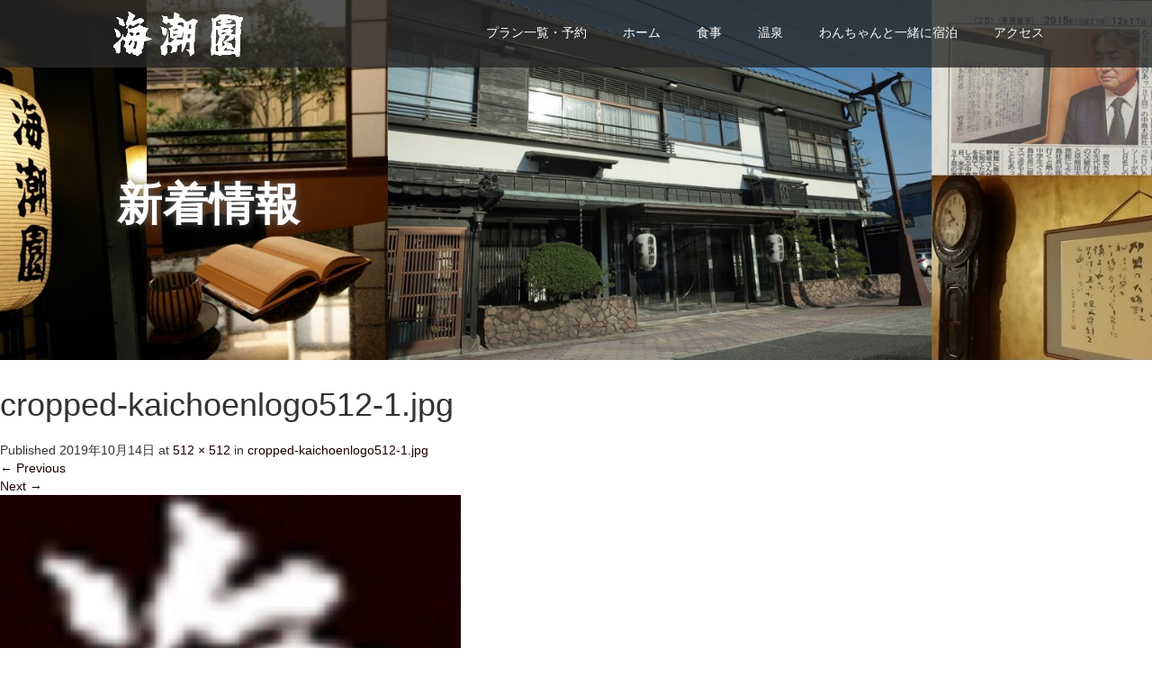

--- FILE ---
content_type: text/html; charset=UTF-8
request_url: https://www.kaichoen.net/cropped-kaichoenlogo512-1-jpg/
body_size: 16231
content:
<!DOCTYPE html>
<html dir="ltr" lang="ja">
<head>
  <meta charset="UTF-8">
  <meta name="viewport" content="width=device-width">
  <meta http-equiv="X-UA-Compatible" content="IE=edge">
  <meta name="format-detection" content="telephone=no">

  <title>cropped-kaichoenlogo512-1.jpg | 皆生温泉 海潮園【公式】</title>
  <meta name="description" content="https://www.kaichoen.net/wp-content/uploads/cropped-kaichoenlogo512-1.jpg...">

  
  <link rel="profile" href="http://gmpg.org/xfn/11">
  <link rel="pingback" href="https://www.kaichoen.net/xmlrpc.php">

  
		<!-- All in One SEO 4.9.3 - aioseo.com -->
	<meta name="description" content="https://www.kaichoen.net/wp-content/uploads/cropped-kaichoenlogo512-1.jpg" />
	<meta name="robots" content="max-snippet:-1, max-image-preview:large, max-video-preview:-1" />
	<meta name="author" content="海潮園"/>
	<meta name="google-site-verification" content="D_oVXaFaxiTmdDnIO0IFoe_HshPjjgOSP9q8QPjT_BQ" />
	<meta name="msvalidate.01" content="73E1333B2FFDD62197BD821027C07055" />
	<link rel="canonical" href="https://www.kaichoen.net/cropped-kaichoenlogo512-1-jpg/" />
	<meta name="generator" content="All in One SEO (AIOSEO) 4.9.3" />
		<script type="application/ld+json" class="aioseo-schema">
			{"@context":"https:\/\/schema.org","@graph":[{"@type":"BreadcrumbList","@id":"https:\/\/www.kaichoen.net\/cropped-kaichoenlogo512-1-jpg\/#breadcrumblist","itemListElement":[{"@type":"ListItem","@id":"https:\/\/www.kaichoen.net#listItem","position":1,"name":"Home","item":"https:\/\/www.kaichoen.net","nextItem":{"@type":"ListItem","@id":"https:\/\/www.kaichoen.net\/cropped-kaichoenlogo512-1-jpg\/#listItem","name":"cropped-kaichoenlogo512-1.jpg"}},{"@type":"ListItem","@id":"https:\/\/www.kaichoen.net\/cropped-kaichoenlogo512-1-jpg\/#listItem","position":2,"name":"cropped-kaichoenlogo512-1.jpg","previousItem":{"@type":"ListItem","@id":"https:\/\/www.kaichoen.net#listItem","name":"Home"}}]},{"@type":"ItemPage","@id":"https:\/\/www.kaichoen.net\/cropped-kaichoenlogo512-1-jpg\/#itempage","url":"https:\/\/www.kaichoen.net\/cropped-kaichoenlogo512-1-jpg\/","name":"cropped-kaichoenlogo512-1.jpg | \u7686\u751f\u6e29\u6cc9 \u6d77\u6f6e\u5712\u3010\u516c\u5f0f\u3011","description":"https:\/\/www.kaichoen.net\/wp-content\/uploads\/cropped-kaichoenlogo512-1.jpg","inLanguage":"ja","isPartOf":{"@id":"https:\/\/www.kaichoen.net\/#website"},"breadcrumb":{"@id":"https:\/\/www.kaichoen.net\/cropped-kaichoenlogo512-1-jpg\/#breadcrumblist"},"author":{"@id":"https:\/\/www.kaichoen.net\/author\/kaichoen\/#author"},"creator":{"@id":"https:\/\/www.kaichoen.net\/author\/kaichoen\/#author"},"datePublished":"2019-10-14T21:59:56+09:00","dateModified":"2019-10-14T21:59:56+09:00"},{"@type":"Organization","@id":"https:\/\/www.kaichoen.net\/#organization","name":"\u6d77\u6f6e\u5712","description":"\u6e90\u6cc9\u639b\u3051\u6d41\u3057\u6e29\u6cc9\u3068\u65b0\u9bae\u306a\u6d77\u306e\u5e78\u30fb\u5c71\u306e\u5e78\u3092\u4f7f\u7528\u3057\u305f\u4f1a\u5e2d\u6599\u7406\u3002\u5bbf\u6cca\u306f\u3082\u3061\u308d\u3093\u3001\u304a\u98df\u4e8b\u306e\u307f\u306e\u3054\u4e88\u7d04\u3082\u627f\u308a\u307e\u3059\u3002\u308f\u3093\u3061\u3083\u3093\u3068\u4e00\u7dd2\u306b\u6cca\u307e\u308c\u308b\u90e8\u5c4b\u30823\u5ba4\u3054\u3056\u3044\u307e\u3059\u3002","url":"https:\/\/www.kaichoen.net\/","telephone":"+81859222263","logo":{"@type":"ImageObject","url":"https:\/\/www.kaichoen.net\/wp-content\/uploads\/ce67c118f8706dd137595cc7b93dd8e9.jpg","@id":"https:\/\/www.kaichoen.net\/cropped-kaichoenlogo512-1-jpg\/#organizationLogo","width":203,"height":34,"caption":"\u7686\u751f\u6e29\u6cc9\u3000\u6d77\u6f6e\u5712"},"image":{"@id":"https:\/\/www.kaichoen.net\/cropped-kaichoenlogo512-1-jpg\/#organizationLogo"},"sameAs":["https:\/\/www.instagram.com\/kaichoen\/"]},{"@type":"Person","@id":"https:\/\/www.kaichoen.net\/author\/kaichoen\/#author","url":"https:\/\/www.kaichoen.net\/author\/kaichoen\/","name":"\u6d77\u6f6e\u5712","image":{"@type":"ImageObject","@id":"https:\/\/www.kaichoen.net\/cropped-kaichoenlogo512-1-jpg\/#authorImage","url":"https:\/\/secure.gravatar.com\/avatar\/76841869b2dfb02f1ada527cc4e6e35786a72587f97ad8eb3f87e73965731a6c?s=96&d=mm&r=g","width":96,"height":96,"caption":"\u6d77\u6f6e\u5712"}},{"@type":"WebSite","@id":"https:\/\/www.kaichoen.net\/#website","url":"https:\/\/www.kaichoen.net\/","name":"\u7686\u751f\u6e29\u6cc9\u3000\u6d77\u6f6e\u5712\u3010\u516c\u5f0f\u3011","description":"\u6e90\u6cc9\u639b\u3051\u6d41\u3057\u6e29\u6cc9\u3068\u65b0\u9bae\u306a\u6d77\u306e\u5e78\u30fb\u5c71\u306e\u5e78\u3092\u4f7f\u7528\u3057\u305f\u4f1a\u5e2d\u6599\u7406\u3002\u5bbf\u6cca\u306f\u3082\u3061\u308d\u3093\u3001\u304a\u98df\u4e8b\u306e\u307f\u306e\u3054\u4e88\u7d04\u3082\u627f\u308a\u307e\u3059\u3002\u308f\u3093\u3061\u3083\u3093\u3068\u4e00\u7dd2\u306b\u6cca\u307e\u308c\u308b\u90e8\u5c4b\u30823\u5ba4\u3054\u3056\u3044\u307e\u3059\u3002","inLanguage":"ja","publisher":{"@id":"https:\/\/www.kaichoen.net\/#organization"}}]}
		</script>
		<!-- All in One SEO -->

<link rel='dns-prefetch' href='//ajax.googleapis.com' />
<link rel="alternate" type="application/rss+xml" title="皆生温泉　海潮園【公式】 &raquo; フィード" href="https://www.kaichoen.net/feed/" />
<link rel="alternate" type="application/rss+xml" title="皆生温泉　海潮園【公式】 &raquo; コメントフィード" href="https://www.kaichoen.net/comments/feed/" />
<link rel="alternate" title="oEmbed (JSON)" type="application/json+oembed" href="https://www.kaichoen.net/wp-json/oembed/1.0/embed?url=https%3A%2F%2Fwww.kaichoen.net%2Fcropped-kaichoenlogo512-1-jpg%2F" />
<link rel="alternate" title="oEmbed (XML)" type="text/xml+oembed" href="https://www.kaichoen.net/wp-json/oembed/1.0/embed?url=https%3A%2F%2Fwww.kaichoen.net%2Fcropped-kaichoenlogo512-1-jpg%2F&#038;format=xml" />
<style id='wp-img-auto-sizes-contain-inline-css' type='text/css'>
img:is([sizes=auto i],[sizes^="auto," i]){contain-intrinsic-size:3000px 1500px}
/*# sourceURL=wp-img-auto-sizes-contain-inline-css */
</style>
<style id='wp-emoji-styles-inline-css' type='text/css'>

	img.wp-smiley, img.emoji {
		display: inline !important;
		border: none !important;
		box-shadow: none !important;
		height: 1em !important;
		width: 1em !important;
		margin: 0 0.07em !important;
		vertical-align: -0.1em !important;
		background: none !important;
		padding: 0 !important;
	}
/*# sourceURL=wp-emoji-styles-inline-css */
</style>
<style id='wp-block-library-inline-css' type='text/css'>
:root{--wp-block-synced-color:#7a00df;--wp-block-synced-color--rgb:122,0,223;--wp-bound-block-color:var(--wp-block-synced-color);--wp-editor-canvas-background:#ddd;--wp-admin-theme-color:#007cba;--wp-admin-theme-color--rgb:0,124,186;--wp-admin-theme-color-darker-10:#006ba1;--wp-admin-theme-color-darker-10--rgb:0,107,160.5;--wp-admin-theme-color-darker-20:#005a87;--wp-admin-theme-color-darker-20--rgb:0,90,135;--wp-admin-border-width-focus:2px}@media (min-resolution:192dpi){:root{--wp-admin-border-width-focus:1.5px}}.wp-element-button{cursor:pointer}:root .has-very-light-gray-background-color{background-color:#eee}:root .has-very-dark-gray-background-color{background-color:#313131}:root .has-very-light-gray-color{color:#eee}:root .has-very-dark-gray-color{color:#313131}:root .has-vivid-green-cyan-to-vivid-cyan-blue-gradient-background{background:linear-gradient(135deg,#00d084,#0693e3)}:root .has-purple-crush-gradient-background{background:linear-gradient(135deg,#34e2e4,#4721fb 50%,#ab1dfe)}:root .has-hazy-dawn-gradient-background{background:linear-gradient(135deg,#faaca8,#dad0ec)}:root .has-subdued-olive-gradient-background{background:linear-gradient(135deg,#fafae1,#67a671)}:root .has-atomic-cream-gradient-background{background:linear-gradient(135deg,#fdd79a,#004a59)}:root .has-nightshade-gradient-background{background:linear-gradient(135deg,#330968,#31cdcf)}:root .has-midnight-gradient-background{background:linear-gradient(135deg,#020381,#2874fc)}:root{--wp--preset--font-size--normal:16px;--wp--preset--font-size--huge:42px}.has-regular-font-size{font-size:1em}.has-larger-font-size{font-size:2.625em}.has-normal-font-size{font-size:var(--wp--preset--font-size--normal)}.has-huge-font-size{font-size:var(--wp--preset--font-size--huge)}.has-text-align-center{text-align:center}.has-text-align-left{text-align:left}.has-text-align-right{text-align:right}.has-fit-text{white-space:nowrap!important}#end-resizable-editor-section{display:none}.aligncenter{clear:both}.items-justified-left{justify-content:flex-start}.items-justified-center{justify-content:center}.items-justified-right{justify-content:flex-end}.items-justified-space-between{justify-content:space-between}.screen-reader-text{border:0;clip-path:inset(50%);height:1px;margin:-1px;overflow:hidden;padding:0;position:absolute;width:1px;word-wrap:normal!important}.screen-reader-text:focus{background-color:#ddd;clip-path:none;color:#444;display:block;font-size:1em;height:auto;left:5px;line-height:normal;padding:15px 23px 14px;text-decoration:none;top:5px;width:auto;z-index:100000}html :where(.has-border-color){border-style:solid}html :where([style*=border-top-color]){border-top-style:solid}html :where([style*=border-right-color]){border-right-style:solid}html :where([style*=border-bottom-color]){border-bottom-style:solid}html :where([style*=border-left-color]){border-left-style:solid}html :where([style*=border-width]){border-style:solid}html :where([style*=border-top-width]){border-top-style:solid}html :where([style*=border-right-width]){border-right-style:solid}html :where([style*=border-bottom-width]){border-bottom-style:solid}html :where([style*=border-left-width]){border-left-style:solid}html :where(img[class*=wp-image-]){height:auto;max-width:100%}:where(figure){margin:0 0 1em}html :where(.is-position-sticky){--wp-admin--admin-bar--position-offset:var(--wp-admin--admin-bar--height,0px)}@media screen and (max-width:600px){html :where(.is-position-sticky){--wp-admin--admin-bar--position-offset:0px}}

/*# sourceURL=wp-block-library-inline-css */
</style><style id='global-styles-inline-css' type='text/css'>
:root{--wp--preset--aspect-ratio--square: 1;--wp--preset--aspect-ratio--4-3: 4/3;--wp--preset--aspect-ratio--3-4: 3/4;--wp--preset--aspect-ratio--3-2: 3/2;--wp--preset--aspect-ratio--2-3: 2/3;--wp--preset--aspect-ratio--16-9: 16/9;--wp--preset--aspect-ratio--9-16: 9/16;--wp--preset--color--black: #000000;--wp--preset--color--cyan-bluish-gray: #abb8c3;--wp--preset--color--white: #ffffff;--wp--preset--color--pale-pink: #f78da7;--wp--preset--color--vivid-red: #cf2e2e;--wp--preset--color--luminous-vivid-orange: #ff6900;--wp--preset--color--luminous-vivid-amber: #fcb900;--wp--preset--color--light-green-cyan: #7bdcb5;--wp--preset--color--vivid-green-cyan: #00d084;--wp--preset--color--pale-cyan-blue: #8ed1fc;--wp--preset--color--vivid-cyan-blue: #0693e3;--wp--preset--color--vivid-purple: #9b51e0;--wp--preset--gradient--vivid-cyan-blue-to-vivid-purple: linear-gradient(135deg,rgb(6,147,227) 0%,rgb(155,81,224) 100%);--wp--preset--gradient--light-green-cyan-to-vivid-green-cyan: linear-gradient(135deg,rgb(122,220,180) 0%,rgb(0,208,130) 100%);--wp--preset--gradient--luminous-vivid-amber-to-luminous-vivid-orange: linear-gradient(135deg,rgb(252,185,0) 0%,rgb(255,105,0) 100%);--wp--preset--gradient--luminous-vivid-orange-to-vivid-red: linear-gradient(135deg,rgb(255,105,0) 0%,rgb(207,46,46) 100%);--wp--preset--gradient--very-light-gray-to-cyan-bluish-gray: linear-gradient(135deg,rgb(238,238,238) 0%,rgb(169,184,195) 100%);--wp--preset--gradient--cool-to-warm-spectrum: linear-gradient(135deg,rgb(74,234,220) 0%,rgb(151,120,209) 20%,rgb(207,42,186) 40%,rgb(238,44,130) 60%,rgb(251,105,98) 80%,rgb(254,248,76) 100%);--wp--preset--gradient--blush-light-purple: linear-gradient(135deg,rgb(255,206,236) 0%,rgb(152,150,240) 100%);--wp--preset--gradient--blush-bordeaux: linear-gradient(135deg,rgb(254,205,165) 0%,rgb(254,45,45) 50%,rgb(107,0,62) 100%);--wp--preset--gradient--luminous-dusk: linear-gradient(135deg,rgb(255,203,112) 0%,rgb(199,81,192) 50%,rgb(65,88,208) 100%);--wp--preset--gradient--pale-ocean: linear-gradient(135deg,rgb(255,245,203) 0%,rgb(182,227,212) 50%,rgb(51,167,181) 100%);--wp--preset--gradient--electric-grass: linear-gradient(135deg,rgb(202,248,128) 0%,rgb(113,206,126) 100%);--wp--preset--gradient--midnight: linear-gradient(135deg,rgb(2,3,129) 0%,rgb(40,116,252) 100%);--wp--preset--font-size--small: 13px;--wp--preset--font-size--medium: 20px;--wp--preset--font-size--large: 36px;--wp--preset--font-size--x-large: 42px;--wp--preset--spacing--20: 0.44rem;--wp--preset--spacing--30: 0.67rem;--wp--preset--spacing--40: 1rem;--wp--preset--spacing--50: 1.5rem;--wp--preset--spacing--60: 2.25rem;--wp--preset--spacing--70: 3.38rem;--wp--preset--spacing--80: 5.06rem;--wp--preset--shadow--natural: 6px 6px 9px rgba(0, 0, 0, 0.2);--wp--preset--shadow--deep: 12px 12px 50px rgba(0, 0, 0, 0.4);--wp--preset--shadow--sharp: 6px 6px 0px rgba(0, 0, 0, 0.2);--wp--preset--shadow--outlined: 6px 6px 0px -3px rgb(255, 255, 255), 6px 6px rgb(0, 0, 0);--wp--preset--shadow--crisp: 6px 6px 0px rgb(0, 0, 0);}:where(.is-layout-flex){gap: 0.5em;}:where(.is-layout-grid){gap: 0.5em;}body .is-layout-flex{display: flex;}.is-layout-flex{flex-wrap: wrap;align-items: center;}.is-layout-flex > :is(*, div){margin: 0;}body .is-layout-grid{display: grid;}.is-layout-grid > :is(*, div){margin: 0;}:where(.wp-block-columns.is-layout-flex){gap: 2em;}:where(.wp-block-columns.is-layout-grid){gap: 2em;}:where(.wp-block-post-template.is-layout-flex){gap: 1.25em;}:where(.wp-block-post-template.is-layout-grid){gap: 1.25em;}.has-black-color{color: var(--wp--preset--color--black) !important;}.has-cyan-bluish-gray-color{color: var(--wp--preset--color--cyan-bluish-gray) !important;}.has-white-color{color: var(--wp--preset--color--white) !important;}.has-pale-pink-color{color: var(--wp--preset--color--pale-pink) !important;}.has-vivid-red-color{color: var(--wp--preset--color--vivid-red) !important;}.has-luminous-vivid-orange-color{color: var(--wp--preset--color--luminous-vivid-orange) !important;}.has-luminous-vivid-amber-color{color: var(--wp--preset--color--luminous-vivid-amber) !important;}.has-light-green-cyan-color{color: var(--wp--preset--color--light-green-cyan) !important;}.has-vivid-green-cyan-color{color: var(--wp--preset--color--vivid-green-cyan) !important;}.has-pale-cyan-blue-color{color: var(--wp--preset--color--pale-cyan-blue) !important;}.has-vivid-cyan-blue-color{color: var(--wp--preset--color--vivid-cyan-blue) !important;}.has-vivid-purple-color{color: var(--wp--preset--color--vivid-purple) !important;}.has-black-background-color{background-color: var(--wp--preset--color--black) !important;}.has-cyan-bluish-gray-background-color{background-color: var(--wp--preset--color--cyan-bluish-gray) !important;}.has-white-background-color{background-color: var(--wp--preset--color--white) !important;}.has-pale-pink-background-color{background-color: var(--wp--preset--color--pale-pink) !important;}.has-vivid-red-background-color{background-color: var(--wp--preset--color--vivid-red) !important;}.has-luminous-vivid-orange-background-color{background-color: var(--wp--preset--color--luminous-vivid-orange) !important;}.has-luminous-vivid-amber-background-color{background-color: var(--wp--preset--color--luminous-vivid-amber) !important;}.has-light-green-cyan-background-color{background-color: var(--wp--preset--color--light-green-cyan) !important;}.has-vivid-green-cyan-background-color{background-color: var(--wp--preset--color--vivid-green-cyan) !important;}.has-pale-cyan-blue-background-color{background-color: var(--wp--preset--color--pale-cyan-blue) !important;}.has-vivid-cyan-blue-background-color{background-color: var(--wp--preset--color--vivid-cyan-blue) !important;}.has-vivid-purple-background-color{background-color: var(--wp--preset--color--vivid-purple) !important;}.has-black-border-color{border-color: var(--wp--preset--color--black) !important;}.has-cyan-bluish-gray-border-color{border-color: var(--wp--preset--color--cyan-bluish-gray) !important;}.has-white-border-color{border-color: var(--wp--preset--color--white) !important;}.has-pale-pink-border-color{border-color: var(--wp--preset--color--pale-pink) !important;}.has-vivid-red-border-color{border-color: var(--wp--preset--color--vivid-red) !important;}.has-luminous-vivid-orange-border-color{border-color: var(--wp--preset--color--luminous-vivid-orange) !important;}.has-luminous-vivid-amber-border-color{border-color: var(--wp--preset--color--luminous-vivid-amber) !important;}.has-light-green-cyan-border-color{border-color: var(--wp--preset--color--light-green-cyan) !important;}.has-vivid-green-cyan-border-color{border-color: var(--wp--preset--color--vivid-green-cyan) !important;}.has-pale-cyan-blue-border-color{border-color: var(--wp--preset--color--pale-cyan-blue) !important;}.has-vivid-cyan-blue-border-color{border-color: var(--wp--preset--color--vivid-cyan-blue) !important;}.has-vivid-purple-border-color{border-color: var(--wp--preset--color--vivid-purple) !important;}.has-vivid-cyan-blue-to-vivid-purple-gradient-background{background: var(--wp--preset--gradient--vivid-cyan-blue-to-vivid-purple) !important;}.has-light-green-cyan-to-vivid-green-cyan-gradient-background{background: var(--wp--preset--gradient--light-green-cyan-to-vivid-green-cyan) !important;}.has-luminous-vivid-amber-to-luminous-vivid-orange-gradient-background{background: var(--wp--preset--gradient--luminous-vivid-amber-to-luminous-vivid-orange) !important;}.has-luminous-vivid-orange-to-vivid-red-gradient-background{background: var(--wp--preset--gradient--luminous-vivid-orange-to-vivid-red) !important;}.has-very-light-gray-to-cyan-bluish-gray-gradient-background{background: var(--wp--preset--gradient--very-light-gray-to-cyan-bluish-gray) !important;}.has-cool-to-warm-spectrum-gradient-background{background: var(--wp--preset--gradient--cool-to-warm-spectrum) !important;}.has-blush-light-purple-gradient-background{background: var(--wp--preset--gradient--blush-light-purple) !important;}.has-blush-bordeaux-gradient-background{background: var(--wp--preset--gradient--blush-bordeaux) !important;}.has-luminous-dusk-gradient-background{background: var(--wp--preset--gradient--luminous-dusk) !important;}.has-pale-ocean-gradient-background{background: var(--wp--preset--gradient--pale-ocean) !important;}.has-electric-grass-gradient-background{background: var(--wp--preset--gradient--electric-grass) !important;}.has-midnight-gradient-background{background: var(--wp--preset--gradient--midnight) !important;}.has-small-font-size{font-size: var(--wp--preset--font-size--small) !important;}.has-medium-font-size{font-size: var(--wp--preset--font-size--medium) !important;}.has-large-font-size{font-size: var(--wp--preset--font-size--large) !important;}.has-x-large-font-size{font-size: var(--wp--preset--font-size--x-large) !important;}
/*# sourceURL=global-styles-inline-css */
</style>

<style id='classic-theme-styles-inline-css' type='text/css'>
/*! This file is auto-generated */
.wp-block-button__link{color:#fff;background-color:#32373c;border-radius:9999px;box-shadow:none;text-decoration:none;padding:calc(.667em + 2px) calc(1.333em + 2px);font-size:1.125em}.wp-block-file__button{background:#32373c;color:#fff;text-decoration:none}
/*# sourceURL=/wp-includes/css/classic-themes.min.css */
</style>
<link rel='stylesheet' id='pz-linkcard-css-css' href='//www.kaichoen.net/wp-content/uploads/pz-linkcard/style/style.min.css?ver=2.5.8.4' type='text/css' media='all' />
<link rel='stylesheet' id='_tk-bootstrap-wp-css' href='https://www.kaichoen.net/wp-content/themes/amore_tcd028/includes/css/bootstrap-wp.css?ver=4.1.7' type='text/css' media='all' />
<link rel='stylesheet' id='_tk-bootstrap-css' href='https://www.kaichoen.net/wp-content/themes/amore_tcd028/includes/resources/bootstrap/css/bootstrap.min.css?ver=4.1.7' type='text/css' media='all' />
<link rel='stylesheet' id='_tk-font-awesome-css' href='https://www.kaichoen.net/wp-content/themes/amore_tcd028/includes/css/font-awesome.min.css?ver=4.1.0' type='text/css' media='all' />
<link rel='stylesheet' id='chld_thm_cfg_parent-css' href='https://www.kaichoen.net/wp-content/themes/amore_tcd028/style.css?ver=4.1.7' type='text/css' media='all' />
<link rel='stylesheet' id='_tk-style-css' href='https://www.kaichoen.net/wp-content/themes/amore_tcd028-child/style.css?ver=4.1.7' type='text/css' media='all' />
<link rel='stylesheet' id='jquery-lazyloadxt-spinner-css-css' href='//www.kaichoen.net/wp-content/plugins/a3-lazy-load/assets/css/jquery.lazyloadxt.spinner.css?ver=4.1.7' type='text/css' media='all' />
<link rel='stylesheet' id='a3a3_lazy_load-css' href='//www.kaichoen.net/wp-content/uploads/sass/a3_lazy_load.min.css?ver=1650345667' type='text/css' media='all' />
<script type="text/javascript" src="https://ajax.googleapis.com/ajax/libs/jquery/1.11.3/jquery.min.js?ver=1.11.3" id="jquery-js"></script>
<script type="text/javascript" defer='defer' src="https://www.kaichoen.net/wp-content/themes/amore_tcd028/includes/resources/bootstrap/js/bootstrap.js?ver=6.9" id="_tk-bootstrapjs-js"></script>
<script type="text/javascript" defer='defer' src="https://www.kaichoen.net/wp-content/themes/amore_tcd028/includes/js/bootstrap-wp.js?ver=6.9" id="_tk-bootstrapwp-js"></script>
<script type="text/javascript" defer='defer' src="https://www.kaichoen.net/wp-content/themes/amore_tcd028/includes/js/keyboard-image-navigation.js?ver=20120202" id="_tk-keyboard-image-navigation-js"></script>
<link rel="https://api.w.org/" href="https://www.kaichoen.net/wp-json/" /><link rel="alternate" title="JSON" type="application/json" href="https://www.kaichoen.net/wp-json/wp/v2/media/2038" /><link rel='shortlink' href='https://www.kaichoen.net/?p=2038' />
<link rel="stylesheet" href="https://www.kaichoen.net/wp-content/plugins/h2vR-support/h2vR.css">
<script src="https://www.kaichoen.net/wp-content/plugins/h2vR-support/h2vR.js"></script>
<script src="https://www.kaichoen.net/wp-content/plugins/h2vR-support/h2vR_extensions.js"></script>
<link rel="icon" href="https://www.kaichoen.net/wp-content/uploads/cropped-kaichoenlogo512-1-32x32.jpg" sizes="32x32" />
<link rel="icon" href="https://www.kaichoen.net/wp-content/uploads/cropped-kaichoenlogo512-1-192x192.jpg" sizes="192x192" />
<link rel="apple-touch-icon" href="https://www.kaichoen.net/wp-content/uploads/cropped-kaichoenlogo512-1-180x180.jpg" />
<meta name="msapplication-TileImage" content="https://www.kaichoen.net/wp-content/uploads/cropped-kaichoenlogo512-1-270x270.jpg" />
		<style type="text/css" id="wp-custom-css">
			

/*
	Jetpack から移行された CSS
*/

body {
  font-family: 'Noto Serif JP', serif;
}

		</style>
		
  <link rel="stylesheet" media="screen and (max-width:771px)" href="https://www.kaichoen.net/wp-content/themes/amore_tcd028/footer-bar/footer-bar.css?ver=4.1.7">

  <!-- 
    jQuery依存スクリプト
    wp_head()の出力後（jQuery読み込み後）に配置
  -->
  <script type="text/javascript" src="https://www.kaichoen.net/wp-content/themes/amore_tcd028/js/jquery.elevatezoom.js"></script>
  <script type="text/javascript" src="https://www.kaichoen.net/wp-content/themes/amore_tcd028/parallax.js"></script>
  <script type="text/javascript" src="https://www.kaichoen.net/wp-content/themes/amore_tcd028/js/jscript.js"></script>
  <script type="text/javascript" src="https://www.kaichoen.net/wp-content/themes/amore_tcd028/js/syncertel.js"></script>
   

  <!-- 
    ズーム機能の初期化
    スマホでのロードタイミングによるエラーを防ぐため window load で実行
  -->
  <script type="text/javascript">
    window.addEventListener('load', function() {
      if (window.jQuery) {
        (function($) {
          if ($.fn.elevateZoom) {
            $(".zoom").elevateZoom({
              zoomType : "inner",
              zoomWindowFadeIn: 500,
              zoomWindowFadeOut: 500,
              easing : true
            });
          }
        })(window.jQuery);
      }
    });
  </script>

  <link rel="stylesheet" media="screen and (max-width:991px)" href="https://www.kaichoen.net/wp-content/themes/amore_tcd028/responsive.css?ver=4.1.7">

  <!-- Font Awesome -->
  <link rel="stylesheet" href="//maxcdn.bootstrapcdn.com/font-awesome/4.3.0/css/font-awesome.min.css">

  <link rel="stylesheet" href="https://www.kaichoen.net/wp-content/themes/amore_tcd028/amore.css?ver=4.1.7" type="text/css" />
  <link rel="stylesheet" href="https://www.kaichoen.net/wp-content/themes/amore_tcd028/comment-style.css?ver=4.1.7" type="text/css" />
  
  <style type="text/css">
          .site-navigation{position:fixed;}
    
    .fa, .wp-icon a:before {display:inline-block;font:normal normal normal 14px/1 FontAwesome;font-size:inherit;text-rendering:auto;-webkit-font-smoothing:antialiased;-moz-osx-font-smoothing:grayscale;transform:translate(0, 0)}
    .fa-phone:before, .wp-icon.wp-fa-phone a:before {content:"\f095"; margin-right:5px;}

    body { font-size:14px; }
    a {color: #1A0001;}
    a:hover, #bread_crumb li.home a:hover:before {color: #AA0000;}
    #global_menu ul ul li a{background:#1A0001;}
    #global_menu ul ul li a:hover{background:#AA0000;}
    #previous_next_post a:hover{ background: #AA0000; }
    .social-icon:hover{ background-color: #1A0001 !important; }
    .up-arrow:hover{ background-color: #1A0001 !important; }

    .menu-item:hover *:not(.dropdown-menu *){ color: #1A0001 !important; }
    .menu-item a:hover { color: #1A0001 !important; }
    .button a, .pager li > a, .pager li > span{ background-color: #AA0000; }
    .dropdown-menu .menu-item > a:hover, .button a:hover, .pager li > a:hover{ background-color: #1A0001 !important; }
    .button-green a{ background-color: #1A0001; }
    .button-green a:hover{ background-color: #5E0E06; }
    .timestamp{ color: #1A0001; }
    .blog-list-timestamp{ color: #1A0001; }
    .footer_main, .scrolltotop{ background-color: #1A0001; }
    .scrolltotop_arrow a:hover{ color: #1A0001; }

    .first-h1{
      color: #FFFFFF;
      text-shadow: 10px px 10px #FFFFFF !important;
    }
    .second-body{ color: #FFFFFF; }
    .top-headline.third_headline{
      color: #FFFFFF;
      text-shadow: px px px #FFFFFF;
    }
    .top-headline.fourth_headline{
      color: #FFFFFF;
      text-shadow: px px px #FFFFFF;
    }
    .top-headline.fifth_headline{
      color: #FFFFFF;
      text-shadow: px px px #FFFFFF;
    }
    .top-headline{
      color: #FFFFFF;
      text-shadow: px px px #666666;
    }
    .thumb:hover:after{ box-shadow: inset 0 0 0 7px #1A0001; }

        p { word-wrap:break-word; }
    
        
    
    /* 【追加修正】スマホ表示でのテキスト表示崩れ（文字が隠れる・切れる）対策 
      リンクや段落の行間をさらに広げ、下部にパディングを追加することで
      文字の下部が切れてしまう問題（ディセンダーの欠け）を防ぎます。
    */
    @media screen and (max-width: 767px) {
        .main-content p, .main-content a, 
        .post_content p, .post_content a,
        .entry-content p, .entry-content a {
            line-height: 2.2 !important; /* 行間をさらに広げて切れを防ぐ */
            padding-bottom: 5px !important; /* 下部に余白を追加 */
            position: relative; 
            z-index: 5;
        }
    }
  </style>

  <!-- Google Fonts 読み込み最適化 -->
  <link rel="preconnect" href="https://fonts.googleapis.com">
  <link rel="preconnect" href="https://fonts.gstatic.com" crossorigin>
  <link rel="stylesheet" href="https://fonts.googleapis.com/css2?family=Noto+Serif+JP&display=swap" media="print" onload="this.media='all'">
  <noscript><link rel="stylesheet" href="https://fonts.googleapis.com/css2?family=Noto+Serif+JP&display=swap"></noscript>

</head>

<body class="attachment wp-singular attachment-template-default single single-attachment postid-2038 attachmentid-2038 attachment-jpeg wp-theme-amore_tcd028 wp-child-theme-amore_tcd028-child metaslider-plugin">
  
  <div id="verytop"></div>
  <nav id="header" class="site-navigation">
    <div class="container">
      <div class="row">
        <div class="site-navigation-inner col-xs-120 no-padding" style="padding:0px">
          <div class="navbar navbar-default">
            <div class="navbar-header">
              <div id="logo-area">
                <div id='logo_image'>
<h1 id="logo" style="top:12px; left:8px;"><a href=" https://www.kaichoen.net/" title="皆生温泉　海潮園【公式】" data-label="皆生温泉　海潮園【公式】"><img class="h_logo" src="https://www.kaichoen.net/wp-content/uploads/tcd-w/logo.png?1769914037" alt="皆生温泉　海潮園【公式】" title="皆生温泉　海潮園【公式】" /></a></h1>
</div>
              </div>
            </div>

            <div class="pull-right right-menu">
                                  <div class="collapse navbar-collapse"><ul id="main-menu" class="nav navbar-nav"><li id="menu-item-3094" class="menu-item menu-item-type-custom menu-item-object-custom menu-item-3094"><a title="プラン一覧・予約" href="https://www.jhpds.net/kaichoen/uw/uwp3100/uww3101.do?yadNo=317817">プラン一覧・予約</a></li>
<li id="menu-item-2210" class="menu-item menu-item-type-post_type menu-item-object-page menu-item-home menu-item-2210"><a title="ホーム" href="https://www.kaichoen.net/">ホーム</a></li>
<li id="menu-item-2211" class="menu-item menu-item-type-post_type menu-item-object-page menu-item-has-children menu-item-2211 dropdown"><a title="食事" href="https://www.kaichoen.net/food/" data-toggle="dropdown" class="dropdown-toggle" aria-haspopup="true">食事 <span class="caret"></span></a>
<ul role="menu" class=" dropdown-menu">
	<li id="menu-item-2218" class="menu-item menu-item-type-post_type menu-item-object-page menu-item-2218"><a title="お食事のみのご利用" href="https://www.kaichoen.net/food/oiwaiseki-houji/">お食事のみのご利用</a></li>
	<li id="menu-item-2216" class="menu-item menu-item-type-post_type menu-item-object-page menu-item-2216"><a title="昼食のみのご利用" href="https://www.kaichoen.net/food/luxurious-lunch/">昼食のみのご利用</a></li>
	<li id="menu-item-2217" class="menu-item menu-item-type-post_type menu-item-object-page menu-item-2217"><a title="海潮園のご法要会席" href="https://www.kaichoen.net/food/houji/">海潮園のご法要会席</a></li>
	<li id="menu-item-2219" class="menu-item menu-item-type-post_type menu-item-object-page menu-item-2219"><a title="単品料理メニュー" href="https://www.kaichoen.net/food/foodmenu/">単品料理メニュー</a></li>
	<li id="menu-item-3881" class="menu-item menu-item-type-post_type menu-item-object-page menu-item-3881"><a title="海潮園の朝食" href="https://www.kaichoen.net/food/breakfast/">海潮園の朝食</a></li>
</ul>
</li>
<li id="menu-item-2214" class="menu-item menu-item-type-post_type menu-item-object-page menu-item-2214"><a title="温泉" href="https://www.kaichoen.net/spa/">温泉</a></li>
<li id="menu-item-2212" class="menu-item menu-item-type-post_type menu-item-object-page menu-item-has-children menu-item-2212 dropdown"><a title="わんちゃんと一緒に宿泊" href="https://www.kaichoen.net/pet/" data-toggle="dropdown" class="dropdown-toggle" aria-haspopup="true">わんちゃんと一緒に宿泊 <span class="caret"></span></a>
<ul role="menu" class=" dropdown-menu">
	<li id="menu-item-2221" class="menu-item menu-item-type-post_type menu-item-object-page menu-item-2221"><a title="ペット同伴宿泊利用約款" href="https://www.kaichoen.net/pet/petyakkan/">ペット同伴宿泊利用約款</a></li>
	<li id="menu-item-2220" class="menu-item menu-item-type-post_type menu-item-object-page menu-item-2220"><a title="ペット　よくある質問" href="https://www.kaichoen.net/pet/petqa/">ペット　よくある質問</a></li>
</ul>
</li>
<li id="menu-item-2213" class="menu-item menu-item-type-post_type menu-item-object-page menu-item-2213"><a title="アクセス" href="https://www.kaichoen.net/access/">アクセス</a></li>
</ul></div>                
                                <a href="#" class="menu_button"></a>
                <div id="global_menu" class="clearfix">
                  <ul id="menu-top%e3%83%a1%e3%83%8b%e3%83%a5%e3%83%bc2020" class="menu"><li class="menu-item menu-item-type-custom menu-item-object-custom menu-item-3094"><a href="https://www.jhpds.net/kaichoen/uw/uwp3100/uww3101.do?yadNo=317817">プラン一覧・予約</a></li>
<li class="menu-item menu-item-type-post_type menu-item-object-page menu-item-home menu-item-2210"><a href="https://www.kaichoen.net/">ホーム</a></li>
<li class="menu-item menu-item-type-post_type menu-item-object-page menu-item-has-children menu-item-2211"><a href="https://www.kaichoen.net/food/">食事</a>
<ul class="sub-menu">
	<li class="menu-item menu-item-type-post_type menu-item-object-page menu-item-2218"><a href="https://www.kaichoen.net/food/oiwaiseki-houji/">お食事のみのご利用</a></li>
	<li class="menu-item menu-item-type-post_type menu-item-object-page menu-item-2216"><a href="https://www.kaichoen.net/food/luxurious-lunch/">昼食のみのご利用</a></li>
	<li class="menu-item menu-item-type-post_type menu-item-object-page menu-item-2217"><a href="https://www.kaichoen.net/food/houji/">海潮園のご法要会席</a></li>
	<li class="menu-item menu-item-type-post_type menu-item-object-page menu-item-2219"><a href="https://www.kaichoen.net/food/foodmenu/">単品料理メニュー</a></li>
	<li class="menu-item menu-item-type-post_type menu-item-object-page menu-item-3881"><a href="https://www.kaichoen.net/food/breakfast/">海潮園の朝食</a></li>
</ul>
</li>
<li class="menu-item menu-item-type-post_type menu-item-object-page menu-item-2214"><a href="https://www.kaichoen.net/spa/">温泉</a></li>
<li class="menu-item menu-item-type-post_type menu-item-object-page menu-item-has-children menu-item-2212"><a href="https://www.kaichoen.net/pet/">わんちゃんと一緒に宿泊</a>
<ul class="sub-menu">
	<li class="menu-item menu-item-type-post_type menu-item-object-page menu-item-2221"><a href="https://www.kaichoen.net/pet/petyakkan/">ペット同伴宿泊利用約款</a></li>
	<li class="menu-item menu-item-type-post_type menu-item-object-page menu-item-2220"><a href="https://www.kaichoen.net/pet/petqa/">ペット　よくある質問</a></li>
</ul>
</li>
<li class="menu-item menu-item-type-post_type menu-item-object-page menu-item-2213"><a href="https://www.kaichoen.net/access/">アクセス</a></li>
</ul>                </div>
                            </div>
          </div>
        </div>
      </div>
    </div>
  </nav>

<div class="main-content">
    <div class="amore-divider romaji" data-parallax="scroll" data-image-src="https://www.kaichoen.net/wp-content/uploads/tcd-w/news.jpg">
    <div class="container">
      <div class="row">
        <div class="col-xs-120">
          <div class="top-headline" style="margin-top: 50px; margin-bottom: -20px;">新着情報</div>
        </div>
      </div>
    </div>
  </div>
  <script type="application/ld+json">
{
  "@context": "[https://schema.org](https://schema.org)",
  "@type": "FAQPage",
  "mainEntity": [
    {
      "@type": "Question",
      "name": "宿泊予約なしでも、夕食の個室予約は可能ですか？",
      "acceptedAnswer": {
        "@type": "Answer",
        "text": "はい、可能でございます。地元のお客様や、近隣ホテルにご宿泊中の方の「お食事のみ」のご利用を歓迎しております。"
      }
    },
    {
      "@type": "Question",
      "name": "個室は「椅子・テーブル席」ですか？",
      "acceptedAnswer": {
        "@type": "Answer",
        "text": "はい。当館では足腰への負担を考慮し、基本的に「椅子・テーブル席」の個室をご用意しております。"
      }
    },
    {
      "@type": "Question",
      "name": "ドレスコードや服装の決まりはありますか？",
      "acceptedAnswer": {
        "@type": "Answer",
        "text": "特に厳格な決まりはございませんが、落ち着いた旅館の雰囲気ですので、スマートカジュアルでのご来館をお勧めしております。"
      }
    },
    {
      "@type": "Question",
      "name": "予約のキャンセル料はかかりますか？",
      "acceptedAnswer": {
        "@type": "Answer",
        "text": "食材を事前に仕入れますため、2日前より頂戴しております（2日前20％、前日50％、当日100％）。"
      }
    }
  ]
}
</script>

	
		
		<article id="post-2038" class="post-2038 attachment type-attachment status-inherit hentry">
			<header class="entry-header">
				<h1 class="entry-title">cropped-kaichoenlogo512-1.jpg</h1>
				<div class="entry-meta">
					Published <span class="entry-date"><time class="entry-date" datetime="2019-10-14T21:59:56+09:00">2019年10月14日</time></span> at <a href="https://www.kaichoen.net/wp-content/uploads/cropped-kaichoenlogo512-1.jpg" title="Link to full-size image">512 &times; 512</a> in <a href="https://www.kaichoen.net/cropped-kaichoenlogo512-1-jpg/" title="Return to cropped-kaichoenlogo512-1.jpg" rel="gallery">cropped-kaichoenlogo512-1.jpg</a>				</div><!-- .entry-meta -->

				<nav role="navigation" id="image-navigation" class="image-navigation">
					<div class="nav-previous"><a href='https://www.kaichoen.net/wi-fi-%e3%83%ad%e3%82%b4-2/'><span class="meta-nav">&larr;</span> Previous</a></div>
					<div class="nav-next"><a href='https://www.kaichoen.net/weloveslogo2/'>Next <span class="meta-nav">&rarr;</span></a></div>
				</nav><!-- #image-navigation -->
			</header><!-- .entry-header -->

			<div class="entry-content">
				<div class="entry-attachment">
					<div class="attachment">
						<a href="https://www.kaichoen.net/%e5%a4%96%e8%a6%b3%ef%bc%88%e6%b5%b7%e6%bd%ae%e5%9c%92%ef%bc%89-%e3%82%b3%e3%83%94%e3%83%bc/" title="cropped-kaichoenlogo512-1.jpg" rel="attachment"><img width="512" height="512" src="https://www.kaichoen.net/wp-content/uploads/cropped-kaichoenlogo512-1.jpg" class="attachment-1200x1200 size-1200x1200" alt="" decoding="async" fetchpriority="high" srcset="https://www.kaichoen.net/wp-content/uploads/cropped-kaichoenlogo512-1.jpg 512w, https://www.kaichoen.net/wp-content/uploads/cropped-kaichoenlogo512-1-150x150.jpg 150w, https://www.kaichoen.net/wp-content/uploads/cropped-kaichoenlogo512-1-300x300.jpg 300w, https://www.kaichoen.net/wp-content/uploads/cropped-kaichoenlogo512-1-75x75.jpg 75w, https://www.kaichoen.net/wp-content/uploads/cropped-kaichoenlogo512-1-500x500.jpg 500w, https://www.kaichoen.net/wp-content/uploads/cropped-kaichoenlogo512-1-120x120.jpg 120w, https://www.kaichoen.net/wp-content/uploads/cropped-kaichoenlogo512-1-76x76.jpg 76w, https://www.kaichoen.net/wp-content/uploads/cropped-kaichoenlogo512-1-270x270.jpg 270w, https://www.kaichoen.net/wp-content/uploads/cropped-kaichoenlogo512-1-192x192.jpg 192w, https://www.kaichoen.net/wp-content/uploads/cropped-kaichoenlogo512-1-180x180.jpg 180w, https://www.kaichoen.net/wp-content/uploads/cropped-kaichoenlogo512-1-32x32.jpg 32w" sizes="(max-width: 512px) 100vw, 512px" /></a>					</div><!-- .attachment -->

									</div><!-- .entry-attachment -->

				<div class="linkcard"><div class="lkc-internal-wrap"><div class="lkc-unlink"><div class="lkc-card"><div class="lkc-info"><div class="lkc-favicon"><img class="lazy lazy-hidden" decoding="async" src="//www.kaichoen.net/wp-content/plugins/a3-lazy-load/assets/images/lazy_placeholder.gif" data-lazy-type="image" data-src="https://www.google.com/s2/favicons?domain=www.kaichoen.net" alt="" width="16" height="16" /><noscript><img decoding="async" src="https://www.google.com/s2/favicons?domain=www.kaichoen.net" alt="" width="16" height="16" /></noscript></div><div class="lkc-domain">皆生温泉　海潮園【公式】</div></div><div class="lkc-content"><figure class="lkc-thumbnail"><img decoding="async" class="lazy lazy-hidden lkc-thumbnail-img" src="//www.kaichoen.net/wp-content/plugins/a3-lazy-load/assets/images/lazy_placeholder.gif" data-lazy-type="image" data-src="https://s.wordpress.com/mshots/v1/https%3A%2F%2Fwww.kaichoen.net%2Fwp-content%2Fuploads%2Fcropped-kaichoenlogo512-1.jpg?w=100" width="100px" height="108px" alt="" /><noscript><img decoding="async" class="lkc-thumbnail-img" src="https://s.wordpress.com/mshots/v1/https%3A%2F%2Fwww.kaichoen.net%2Fwp-content%2Fuploads%2Fcropped-kaichoenlogo512-1.jpg?w=100" width="100px" height="108px" alt="" /></noscript></figure><div class="lkc-title">皆生温泉　海潮園【公式】</div><div class="lkc-url" title="https://www.kaichoen.net/wp-content/uploads/cropped-kaichoenlogo512-1.jpg"><strike>https://www.kaichoen.net/wp-content/uploads/cropped-kaichoenlogo512-1.jpg</strike></div><div class="lkc-excerpt">源泉掛け流し温泉と新鮮な海の幸・山の幸を使用した会席料理。宿泊はもちろん、お食事のみのご予約も承ります。わんちゃんと一緒に泊まれる部屋も3室ございます。</div></div><div class="clear"></div></div></div></div></div>
			</div><!-- .entry-content -->

			<footer class="entry-meta">
				Both comments and trackbacks are currently closed.			</footer><!-- .entry-meta -->
		</article><!-- #post-## -->

		
	

				<div class="sidebar-padder">

																									<div class="side_widget clearfix widget_text" id="text-6">
			<div class="textwidget"><p><a href="http://www.jhpds.net/kaichoen/uw/uwp3100/uww3101.do?yadNo=317817"><img class="lazy lazy-hidden alignnone wp-image-661" src="//www.kaichoen.net/wp-content/plugins/a3-lazy-load/assets/images/lazy_placeholder.gif" data-lazy-type="image" data-src="https://www.kaichoen.net/wp-content/uploads/2015/05/2f105e516907b62891c0b343a1fe48b1.jpg" alt="プランを見る・空室検索" width="178" height="38" /><noscript><img class="alignnone wp-image-661" src="https://www.kaichoen.net/wp-content/uploads/2015/05/2f105e516907b62891c0b343a1fe48b1.jpg" alt="プランを見る・空室検索" width="178" height="38" /></noscript></a><a href="http://www.jhpds.net/kaichoen/uw/uwp3100/uww3101.do?yadNo=317817"><br />
 </a><a href="https://www.jhpds.net/kaichoen/uw/uwp5300/uww5301init.do?yadNo=317817"><img class="lazy lazy-hidden alignnone wp-image-660" src="//www.kaichoen.net/wp-content/plugins/a3-lazy-load/assets/images/lazy_placeholder.gif" data-lazy-type="image" data-src="https://www.kaichoen.net/wp-content/uploads/2015/05/2453a94c97e61329311f5313fa8f31bb.jpg" alt="予約の確認・変更・取消" width="178" height="38" /><noscript><img class="alignnone wp-image-660" src="https://www.kaichoen.net/wp-content/uploads/2015/05/2453a94c97e61329311f5313fa8f31bb.jpg" alt="予約の確認・変更・取消" width="178" height="38" /></noscript></a></p>
<p><a href="https://www.kaichoen.net/food/houji/" rel="attachment wp-att-1159"><img class="lazy lazy-hidden alignnone wp-image-1159" src="//www.kaichoen.net/wp-content/plugins/a3-lazy-load/assets/images/lazy_placeholder.gif" data-lazy-type="image" data-src="https://www.kaichoen.net/wp-content/uploads/houji-photo-1-300x122.jpg" alt="ご法要会席" width="180" height="73" /><noscript><img class="alignnone wp-image-1159" src="https://www.kaichoen.net/wp-content/uploads/houji-photo-1-300x122.jpg" alt="ご法要会席" width="180" height="73" /></noscript></a></p></div>
		</div>
<div class="side_widget clearfix widget_block" id="block-14">
<p><a href="http://www.jhpds.net/kaichoen/uw/uwp3100/uww3101.do?yadNo=317817">宿泊プラン</a></p><p><a href="https://www.kaichoen.net/food/oiwaiseki-houji/">お食事のみのご予約</a></p><p><a href="https://www.kaichoen.net/spa/">温泉</a></p><p><a href="https://www.kaichoen.net/food/">お料理</a></p><p><a href="https://www.kaichoen.net/bunjin/">文人に愛された宿</a></p><p><a href="https://www.kaichoen.net/pet/">わんちゃんと一緒にご宿泊</a></p><p><a href="https://www.kaichoen.net/guide/">館内案内</a></p><p><a href="https://www.kaichoen.net/service_amenity/">サービス・アメニティ</a></p><p><a href="https://www.kaichoen.net/enkai-form/">宴会のご予約</a></p><p><a href="https://www.kaichoen.net/access/">アクセス</a></p><p><a href="https://www.kaichoen.net/contact/">お問い合わせ</a></p><p><a href="https://www.kaichoen.net/kaichoensitemap/">サイトマップ</a></p></div>
<div class="side_widget clearfix widget_block" id="block-13">
<p style="text-align: left;"><a href="https://www.kaichoen.net/okamiblog/"><img loading="lazy" decoding="async" class="lazy lazy-hidden alignnone size-full wp-image-732" src="//www.kaichoen.net/wp-content/plugins/a3-lazy-load/assets/images/lazy_placeholder.gif" data-lazy-type="image" data-src="https://www.kaichoen.net/wp-content/uploads/button_oka.jpg" alt="女将の綴るブログ" width="181" height="51" /><noscript><img loading="lazy" decoding="async" class="alignnone size-full wp-image-732" src="https://www.kaichoen.net/wp-content/uploads/button_oka.jpg" alt="女将の綴るブログ" width="181" height="51" /></noscript></a></p>
<p style="text-align: left;"><span style="color: #ffffff; font-family: 'book antiqua', palatino, serif; background-color: #0000ff;">↓↓ 姉妹館の皆生ホテル ↓↓</span><br />
 <a href="http://www.kaikehotel.com" target="_blank"><img loading="lazy" decoding="async" class="lazy lazy-hidden  size-full wp-image-670 alignnone" src="//www.kaichoen.net/wp-content/plugins/a3-lazy-load/assets/images/lazy_placeholder.gif" data-lazy-type="image" data-src="https://www.kaichoen.net/wp-content/uploads/2015/05/button_13.jpg" alt="button_13" width="181" height="51" /><noscript><img loading="lazy" decoding="async" class=" size-full wp-image-670 alignnone" src="https://www.kaichoen.net/wp-content/uploads/2015/05/button_13.jpg" alt="button_13" width="181" height="51" /></noscript><br />
 </a><a href="http://ihighway.jp/web/map/map07.html" target="_blank"><img loading="lazy" decoding="async" class="lazy lazy-hidden  size-full wp-image-671 alignnone" src="//www.kaichoen.net/wp-content/plugins/a3-lazy-load/assets/images/lazy_placeholder.gif" data-lazy-type="image" data-src="https://www.kaichoen.net/wp-content/uploads/2015/05/button_14.jpg" alt="button_14" width="181" height="51" /><noscript><img loading="lazy" decoding="async" class=" size-full wp-image-671 alignnone" src="https://www.kaichoen.net/wp-content/uploads/2015/05/button_14.jpg" alt="button_14" width="181" height="51" /></noscript></a><br />
 <a href="http://weathernews.jp/map/html/tottori.html" target="_blank"><img loading="lazy" decoding="async" class="lazy lazy-hidden  size-full wp-image-681 alignnone" src="//www.kaichoen.net/wp-content/plugins/a3-lazy-load/assets/images/lazy_placeholder.gif" data-lazy-type="image" data-src="https://www.kaichoen.net/wp-content/uploads/2015/05/button_15.jpg" alt="button_15" width="168" height="51" /><noscript><img loading="lazy" decoding="async" class=" size-full wp-image-681 alignnone" src="https://www.kaichoen.net/wp-content/uploads/2015/05/button_15.jpg" alt="button_15" width="168" height="51" /></noscript></a></p>
<p style="text-align: left;"><img loading="lazy" decoding="async" class="lazy lazy-hidden  size-full wp-image-673 alignnone" src="//www.kaichoen.net/wp-content/plugins/a3-lazy-load/assets/images/lazy_placeholder.gif" data-lazy-type="image" data-src="https://www.kaichoen.net/wp-content/uploads/2015/05/button_16.jpg" alt="button_16" width="185" height="23" /><noscript><img loading="lazy" decoding="async" class=" size-full wp-image-673 alignnone" src="https://www.kaichoen.net/wp-content/uploads/2015/05/button_16.jpg" alt="button_16" width="185" height="23" /></noscript></p>
<p><a href="http://ajiwai-j.com/" target="_blank"><img loading="lazy" decoding="async" class="lazy lazy-hidden size-full wp-image-674 alignnone" src="//www.kaichoen.net/wp-content/plugins/a3-lazy-load/assets/images/lazy_placeholder.gif" data-lazy-type="image" data-src="https://www.kaichoen.net/wp-content/uploads/2015/05/ajiwai.gif" alt="ajiwai" width="185" height="37" /><noscript><img loading="lazy" decoding="async" class="size-full wp-image-674 alignnone" src="https://www.kaichoen.net/wp-content/uploads/2015/05/ajiwai.gif" alt="ajiwai" width="185" height="37" /></noscript></a></p></div>
<div class="side_widget clearfix widget_search" id="search-3">
<form role="search" method="get" class="search-form" action="https://www.kaichoen.net/">
	<label>
    <div class="input-group">
  		<input type="search" class="search-field form-control" placeholder="Search &hellip;" value="" name="s" title="Search for:">
      <span class="input-group-btn">
        <button class="btn btn-default" type="submit"><span class="fa fa-search"></span></button>
      </span>
    </div><!-- /input-group -->
	</label>
	<input type="submit" style="display:none" value="Search">
</form>
</div>
<div class="side_widget clearfix widget_text" id="text-2">
<h3 class="side_headline">foreign language</h3>
			<div class="textwidget"><div id="google_translate_element"></div>
<p><script type="text/javascript">
function googleTranslateElementInit() {
  new google.translate.TranslateElement({pageLanguage: 'ja', gaTrack: true, gaId: 'UA-61442419-1'}, 'google_translate_element');
}
</script><script type="text/javascript" src="//translate.google.com/translate_a/element.js?cb=googleTranslateElementInit"></script></p>
</div>
		</div>
															
		</div><!-- close .sidebar-padder -->
<div id="footer">
  <div class="container" style="padding-bottom:10px; padding-top:10px;">
    <div class="row hidden-xs">
      <div class="col-xs-60 col-xs-offset-20 text-center">
                <div class="button button-green romaji"><a href="http://www.jhpds.net/kaichoen/uw/uwp3100/uww3101.do?yadNo=317817" style="padding: 10px 30px;">空室検索・全てのプランを見る</a></div>
            </div>
      <div class="col-xs-40 text-right">
              <ul class="user_sns clearfix" id="footer_social_link">
          <li class="facebook"><a href="https://www.facebook.com/海潮園-283101408426694/" target="_blank"><span>Facebook</span></a></li>                    <li class="insta"><a href="https://www.instagram.com/kaichoen/" target="_blank"><span>Instagram</span></a></li>                                        <li class="rss"><a class="target_blank" href="https://www.kaichoen.net/feed/">RSS</a></li>       </ul>
             </div>
    </div>

    <div class="row visible-xs">
      <div class="col-xs-120 text-center">
                  <div class="button button-green romaji footer_btn">
            <a href="http://www.jhpds.net/kaichoen/uw/uwp3100/uww3101.do?yadNo=317817">空室検索・全てのプランを見る</a>
          </div>
              </div>
      <div class="col-xs-120 footer_mobile_menu_wrapper">
                            <div id="footer-menu-1" class="footer_mobile_menu clearfix">
           <ul id="menu-%e3%83%95%e3%83%83%e3%82%bf%e3%83%bc%e3%83%a1%e3%83%8b%e3%83%a5%e3%83%bc%e5%b7%a6" class="menu"><li id="menu-item-1318" class="menu-item menu-item-type-post_type menu-item-object-page menu-item-home menu-item-1318"><a href="https://www.kaichoen.net/">ホーム</a></li>
<li id="menu-item-1311" class="menu-item menu-item-type-post_type menu-item-object-page menu-item-1311"><a href="https://www.kaichoen.net/spa/">温泉</a></li>
<li id="menu-item-1310" class="menu-item menu-item-type-post_type menu-item-object-page menu-item-1310"><a href="https://www.kaichoen.net/bunjin/">文人に愛された宿</a></li>
<li id="menu-item-1309" class="menu-item menu-item-type-post_type menu-item-object-page menu-item-1309"><a href="https://www.kaichoen.net/service_amenity/">サービス・アメニティ</a></li>
<li id="menu-item-2797" class="menu-item menu-item-type-post_type menu-item-object-page menu-item-2797"><a href="https://www.kaichoen.net/photogallery/">フォトギャラリー</a></li>
</ul>          </div>
                                      <div id="footer-menu-2" class="footer_mobile_menu clearfix">
           <ul id="menu-%e3%83%95%e3%83%83%e3%82%bf%e3%83%bc%e3%83%a1%e3%83%8b%e3%83%a5%e3%83%bc%e4%b8%ad%e5%b7%a6" class="menu"><li id="menu-item-1302" class="menu-item menu-item-type-post_type menu-item-object-page menu-item-1302"><a href="https://www.kaichoen.net/food/">食事</a></li>
<li id="menu-item-1303" class="menu-item menu-item-type-post_type menu-item-object-page menu-item-1303"><a href="https://www.kaichoen.net/food/oiwaiseki-houji/">お食事のみのご予約も承ります</a></li>
<li id="menu-item-1564" class="menu-item menu-item-type-post_type menu-item-object-page menu-item-1564"><a href="https://www.kaichoen.net/food/luxurious-lunch/">昼食のみのご予約承ります</a></li>
<li id="menu-item-1307" class="menu-item menu-item-type-post_type menu-item-object-page menu-item-1307"><a href="https://www.kaichoen.net/food/houji/">海潮園のご法要会席</a></li>
<li id="menu-item-1304" class="menu-item menu-item-type-post_type menu-item-object-page menu-item-1304"><a href="https://www.kaichoen.net/food/foodmenu/">単品料理メニュー</a></li>
<li id="menu-item-1305" class="menu-item menu-item-type-post_type menu-item-object-page menu-item-1305"><a href="https://www.kaichoen.net/food/drink/">お飲み物メニュー</a></li>
<li id="menu-item-1308" class="menu-item menu-item-type-post_type menu-item-object-page menu-item-1308"><a href="https://www.kaichoen.net/contact/enkai-form/">宴会・ご法要・お食事のみのご予約・お問い合わせフォーム</a></li>
</ul>          </div>
                                      <div id="footer-menu-3" class="footer_mobile_menu clearfix">
           <ul id="menu-%e3%83%95%e3%83%83%e3%82%bf%e3%83%bc%e3%83%a1%e3%83%8b%e3%83%a5%e3%83%bc%e4%b8%ad%e5%8f%b3" class="menu"><li id="menu-item-1343" class="menu-item menu-item-type-custom menu-item-object-custom menu-item-1343"><a href="https://www.kaichoen.net/okamiblog/">女将ブログ</a></li>
<li id="menu-item-1316" class="menu-item menu-item-type-post_type menu-item-object-page current_page_parent menu-item-1316"><a href="https://www.kaichoen.net/news/">更新情報一覧</a></li>
<li id="menu-item-1313" class="menu-item menu-item-type-post_type menu-item-object-page menu-item-1313"><a href="https://www.kaichoen.net/pet/">わんちゃんと一緒に宿泊</a></li>
<li id="menu-item-1776" class="menu-item menu-item-type-custom menu-item-object-custom menu-item-1776"><a href="https://www.kaichoen.net/guestpet/">海潮園に泊まったわん！</a></li>
<li id="menu-item-1314" class="menu-item menu-item-type-post_type menu-item-object-page menu-item-1314"><a href="https://www.kaichoen.net/pet/petqa/">ペットQ＆A　よくある質問</a></li>
<li id="menu-item-1315" class="menu-item menu-item-type-post_type menu-item-object-page menu-item-1315"><a href="https://www.kaichoen.net/pet/petyakkan/">ペット同伴宿泊利用約款</a></li>
</ul>          </div>
                                      <div id="footer-menu-4" class="footer_mobile_menu clearfix">
           <ul id="menu-%e3%83%95%e3%83%83%e3%82%bf%e3%83%bc%e3%83%a1%e3%83%8b%e3%83%a5%e3%83%bc%e5%8f%b3" class="menu"><li id="menu-item-458" class="menu-item menu-item-type-post_type menu-item-object-page menu-item-458"><a href="https://www.kaichoen.net/access/">アクセス</a></li>
<li id="menu-item-1299" class="menu-item menu-item-type-post_type menu-item-object-page menu-item-1299"><a href="https://www.kaichoen.net/voice/">お客様の声</a></li>
<li id="menu-item-451" class="menu-item menu-item-type-post_type menu-item-object-page menu-item-451"><a href="https://www.kaichoen.net/qa/">よくある質問</a></li>
<li id="menu-item-457" class="menu-item menu-item-type-post_type menu-item-object-page menu-item-457"><a href="https://www.kaichoen.net/contact/">お問合せ</a></li>
<li id="menu-item-5369" class="menu-item menu-item-type-post_type menu-item-object-page menu-item-5369"><a href="https://www.kaichoen.net/accommodation-contract/">宿泊約款</a></li>
<li id="menu-item-1300" class="menu-item menu-item-type-post_type menu-item-object-page menu-item-1300"><a href="https://www.kaichoen.net/links/">リンク集</a></li>
<li id="menu-item-1319" class="menu-item menu-item-type-post_type menu-item-object-page menu-item-1319"><a href="https://www.kaichoen.net/kaichoensitemap/">サイトマップ</a></li>
</ul>          </div>
                        </div>
      <div class="col-xs-120 text-center footer_social_link_wrapper">
              <ul class="user_sns clearfix" id="footer_social_link">
                    <li class="facebook"><a href="https://www.facebook.com/海潮園-283101408426694/" target="_blank"><span>Facebook</span></a></li>          <li class="insta"><a href="https://www.instagram.com/kaichoen/" target="_blank"><span>Instagram</span></a></li>                                        <li class="rss"><a class="target_blank" href="https://www.kaichoen.net/feed/">RSS</a></li>       </ul>
             </div>
    </div>
  </div>
</div>


<div class="hidden-xs footer_main">
  <div class="container amore-section" style="padding: 60px 0 50px;">
    <div class="row" style="color:white; width:740px; margin:0 auto;">
      <div class="col-xs-120 text-center romaji"><div id="footer_logo_area" style="top:0px; left:0px;">
<h3 id="footer_logo">
<a href="https://www.kaichoen.net/" title="皆生温泉　海潮園【公式】"><img class="f_logo" src="https://www.kaichoen.net/wp-content/uploads/tcd-w/footer-image.png" alt="皆生温泉　海潮園【公式】" title="皆生温泉　海潮園【公式】" /></a>
</h3>
</div>
</div>
    </div>
        <div class="row" style="color:white; width:720px; margin:0 auto;">

            <div class="col-xs-30 no-padding hidden-xs">
          <div class="footer-menu collapse navbar-collapse"><ul id="menu-%e3%83%95%e3%83%83%e3%82%bf%e3%83%bc%e3%83%a1%e3%83%8b%e3%83%a5%e3%83%bc%e5%b7%a6-1" class="nav navbar-nav"><li class="menu-item menu-item-type-post_type menu-item-object-page menu-item-home menu-item-1318"><a title="ホーム" href="https://www.kaichoen.net/">ホーム</a></li>
<li class="menu-item menu-item-type-post_type menu-item-object-page menu-item-1311"><a title="温泉" href="https://www.kaichoen.net/spa/">温泉</a></li>
<li class="menu-item menu-item-type-post_type menu-item-object-page menu-item-1310"><a title="文人に愛された宿" href="https://www.kaichoen.net/bunjin/">文人に愛された宿</a></li>
<li class="menu-item menu-item-type-post_type menu-item-object-page menu-item-1309"><a title="サービス・アメニティ" href="https://www.kaichoen.net/service_amenity/">サービス・アメニティ</a></li>
<li class="menu-item menu-item-type-post_type menu-item-object-page menu-item-2797"><a title="フォトギャラリー" href="https://www.kaichoen.net/photogallery/">フォトギャラリー</a></li>
</ul></div>      </div>
                  <div class="col-xs-30 no-padding hidden-xs">
          <div class="footer-menu collapse navbar-collapse"><ul id="menu-%e3%83%95%e3%83%83%e3%82%bf%e3%83%bc%e3%83%a1%e3%83%8b%e3%83%a5%e3%83%bc%e4%b8%ad%e5%b7%a6-1" class="nav navbar-nav"><li class="menu-item menu-item-type-post_type menu-item-object-page menu-item-1302"><a title="食事" href="https://www.kaichoen.net/food/">食事</a></li>
<li class="menu-item menu-item-type-post_type menu-item-object-page menu-item-1303"><a title="お食事のみのご予約も承ります" href="https://www.kaichoen.net/food/oiwaiseki-houji/">お食事のみのご予約も承ります</a></li>
<li class="menu-item menu-item-type-post_type menu-item-object-page menu-item-1564"><a title="昼食のみのご予約承ります" href="https://www.kaichoen.net/food/luxurious-lunch/">昼食のみのご予約承ります</a></li>
<li class="menu-item menu-item-type-post_type menu-item-object-page menu-item-1307"><a title="海潮園のご法要会席" href="https://www.kaichoen.net/food/houji/">海潮園のご法要会席</a></li>
<li class="menu-item menu-item-type-post_type menu-item-object-page menu-item-1304"><a title="単品料理メニュー" href="https://www.kaichoen.net/food/foodmenu/">単品料理メニュー</a></li>
<li class="menu-item menu-item-type-post_type menu-item-object-page menu-item-1305"><a title="お飲み物メニュー" href="https://www.kaichoen.net/food/drink/">お飲み物メニュー</a></li>
<li class="menu-item menu-item-type-post_type menu-item-object-page menu-item-1308"><a title="宴会・ご法要・お食事のみのご予約・お問い合わせフォーム" href="https://www.kaichoen.net/contact/enkai-form/">宴会・ご法要・お食事のみのご予約・お問い合わせフォーム</a></li>
</ul></div>      </div>
                  <div class="col-xs-30 no-padding hidden-xs">
          <div class="footer-menu collapse navbar-collapse"><ul id="menu-%e3%83%95%e3%83%83%e3%82%bf%e3%83%bc%e3%83%a1%e3%83%8b%e3%83%a5%e3%83%bc%e4%b8%ad%e5%8f%b3-1" class="nav navbar-nav"><li class="menu-item menu-item-type-custom menu-item-object-custom menu-item-1343"><a title="女将ブログ" href="https://www.kaichoen.net/okamiblog/">女将ブログ</a></li>
<li class="menu-item menu-item-type-post_type menu-item-object-page current_page_parent menu-item-1316"><a title="更新情報一覧" href="https://www.kaichoen.net/news/">更新情報一覧</a></li>
<li class="menu-item menu-item-type-post_type menu-item-object-page menu-item-1313"><a title="わんちゃんと一緒に宿泊" href="https://www.kaichoen.net/pet/">わんちゃんと一緒に宿泊</a></li>
<li class="menu-item menu-item-type-custom menu-item-object-custom menu-item-1776"><a title="海潮園に泊まったわん！" href="https://www.kaichoen.net/guestpet/">海潮園に泊まったわん！</a></li>
<li class="menu-item menu-item-type-post_type menu-item-object-page menu-item-1314"><a title="ペットQ＆A　よくある質問" href="https://www.kaichoen.net/pet/petqa/">ペットQ＆A　よくある質問</a></li>
<li class="menu-item menu-item-type-post_type menu-item-object-page menu-item-1315"><a title="ペット同伴宿泊利用約款" href="https://www.kaichoen.net/pet/petyakkan/">ペット同伴宿泊利用約款</a></li>
</ul></div>      </div>
                  <div class="col-xs-30 no-padding hidden-xs">
          <div class="footer-menu collapse navbar-collapse"><ul id="menu-%e3%83%95%e3%83%83%e3%82%bf%e3%83%bc%e3%83%a1%e3%83%8b%e3%83%a5%e3%83%bc%e5%8f%b3-1" class="nav navbar-nav"><li class="menu-item menu-item-type-post_type menu-item-object-page menu-item-458"><a title="アクセス" href="https://www.kaichoen.net/access/">アクセス</a></li>
<li class="menu-item menu-item-type-post_type menu-item-object-page menu-item-1299"><a title="お客様の声" href="https://www.kaichoen.net/voice/">お客様の声</a></li>
<li class="menu-item menu-item-type-post_type menu-item-object-page menu-item-451"><a title="よくある質問" href="https://www.kaichoen.net/qa/">よくある質問</a></li>
<li class="menu-item menu-item-type-post_type menu-item-object-page menu-item-457"><a title="お問合せ" href="https://www.kaichoen.net/contact/">お問合せ</a></li>
<li class="menu-item menu-item-type-post_type menu-item-object-page menu-item-5369"><a title="宿泊約款" href="https://www.kaichoen.net/accommodation-contract/">宿泊約款</a></li>
<li class="menu-item menu-item-type-post_type menu-item-object-page menu-item-1300"><a title="リンク集" href="https://www.kaichoen.net/links/">リンク集</a></li>
<li class="menu-item menu-item-type-post_type menu-item-object-page menu-item-1319"><a title="サイトマップ" href="https://www.kaichoen.net/kaichoensitemap/">サイトマップ</a></li>
</ul></div>      </div>
          </div>
  </div>
  <div class="scrolltotop">
    <div class="scrolltotop_arrow"><a href="#verytop">&#xe911;</a></div>
  </div>
</div>

<div class="copr">
  <div class="container">
    <div class="row">
      <div class="col-sm-60 text-left hidden-xs">
        <span class="footer-zipcode">683-0001</span>        <span class="footer-address">鳥取県米子市皆生温泉3丁目3-3</span>        <span class="footer-phone">0859-22-2263</span>      </div>
      <div class="col-sm-60 text-right hidden-xs romaji">
        <span class="copyright">Copyright &copy;&nbsp; <a href="https://www.kaichoen.net/">皆生温泉　海潮園【公式】</a> All Rights Reserved.</span>
      </div>
      <div class="col-sm-120 text-center visible-xs romaji">
        <span class="copyright">&copy;&nbsp; <a href="https://www.kaichoen.net/">皆生温泉　海潮園【公式】</a> All Rights Reserved.</span>
      </div>
    </div>
  </div>
</div>

  <div id="return_top">
    <a href="#header_top"><span>PAGE TOP</span></a>
  </div>

<script type="speculationrules">
{"prefetch":[{"source":"document","where":{"and":[{"href_matches":"/*"},{"not":{"href_matches":["/wp-*.php","/wp-admin/*","/wp-content/uploads/*","/wp-content/*","/wp-content/plugins/*","/wp-content/themes/amore_tcd028-child/*","/wp-content/themes/amore_tcd028/*","/*\\?(.+)"]}},{"not":{"selector_matches":"a[rel~=\"nofollow\"]"}},{"not":{"selector_matches":".no-prefetch, .no-prefetch a"}}]},"eagerness":"conservative"}]}
</script>
<script type="text/javascript" id="pz-lkc-click-js-extra">
/* <![CDATA[ */
var pz_lkc_ajax = {"ajax_url":"https://www.kaichoen.net/wp-admin/admin-ajax.php","nonce":"d8d41d8f27"};
//# sourceURL=pz-lkc-click-js-extra
/* ]]> */
</script>
<script type="text/javascript" defer='defer' src="https://www.kaichoen.net/wp-content/plugins/pz-linkcard/js/click-counter.js?ver=2.5.8" id="pz-lkc-click-js"></script>
<script type="text/javascript" defer='defer' src="https://www.kaichoen.net/wp-content/themes/amore_tcd028/includes/js/skip-link-focus-fix.js?ver=20130115" id="_tk-skip-link-focus-fix-js"></script>
<script type="text/javascript" id="jquery-lazyloadxt-js-extra">
/* <![CDATA[ */
var a3_lazyload_params = {"apply_images":"1","apply_videos":"1"};
//# sourceURL=jquery-lazyloadxt-js-extra
/* ]]> */
</script>
<script type="text/javascript" defer='defer' src="//www.kaichoen.net/wp-content/plugins/a3-lazy-load/assets/js/jquery.lazyloadxt.extra.min.js?ver=2.7.6" id="jquery-lazyloadxt-js"></script>
<script type="text/javascript" defer='defer' src="//www.kaichoen.net/wp-content/plugins/a3-lazy-load/assets/js/jquery.lazyloadxt.srcset.min.js?ver=2.7.6" id="jquery-lazyloadxt-srcset-js"></script>
<script type="text/javascript" id="jquery-lazyloadxt-extend-js-extra">
/* <![CDATA[ */
var a3_lazyload_extend_params = {"edgeY":"300","horizontal_container_classnames":""};
//# sourceURL=jquery-lazyloadxt-extend-js-extra
/* ]]> */
</script>
<script type="text/javascript" defer='defer' src="//www.kaichoen.net/wp-content/plugins/a3-lazy-load/assets/js/jquery.lazyloadxt.extend.js?ver=2.7.6" id="jquery-lazyloadxt-extend-js"></script>
<script type="text/javascript" defer='defer' src="https://www.kaichoen.net/wp-includes/js/comment-reply.min.js?ver=6.9" id="comment-reply-js" async="async" data-wp-strategy="async" fetchpriority="low"></script>
<script id="wp-emoji-settings" type="application/json">
{"baseUrl":"https://s.w.org/images/core/emoji/17.0.2/72x72/","ext":".png","svgUrl":"https://s.w.org/images/core/emoji/17.0.2/svg/","svgExt":".svg","source":{"concatemoji":"https://www.kaichoen.net/wp-includes/js/wp-emoji-release.min.js?ver=6.9"}}
</script>
<script type="module">
/* <![CDATA[ */
/*! This file is auto-generated */
const a=JSON.parse(document.getElementById("wp-emoji-settings").textContent),o=(window._wpemojiSettings=a,"wpEmojiSettingsSupports"),s=["flag","emoji"];function i(e){try{var t={supportTests:e,timestamp:(new Date).valueOf()};sessionStorage.setItem(o,JSON.stringify(t))}catch(e){}}function c(e,t,n){e.clearRect(0,0,e.canvas.width,e.canvas.height),e.fillText(t,0,0);t=new Uint32Array(e.getImageData(0,0,e.canvas.width,e.canvas.height).data);e.clearRect(0,0,e.canvas.width,e.canvas.height),e.fillText(n,0,0);const a=new Uint32Array(e.getImageData(0,0,e.canvas.width,e.canvas.height).data);return t.every((e,t)=>e===a[t])}function p(e,t){e.clearRect(0,0,e.canvas.width,e.canvas.height),e.fillText(t,0,0);var n=e.getImageData(16,16,1,1);for(let e=0;e<n.data.length;e++)if(0!==n.data[e])return!1;return!0}function u(e,t,n,a){switch(t){case"flag":return n(e,"\ud83c\udff3\ufe0f\u200d\u26a7\ufe0f","\ud83c\udff3\ufe0f\u200b\u26a7\ufe0f")?!1:!n(e,"\ud83c\udde8\ud83c\uddf6","\ud83c\udde8\u200b\ud83c\uddf6")&&!n(e,"\ud83c\udff4\udb40\udc67\udb40\udc62\udb40\udc65\udb40\udc6e\udb40\udc67\udb40\udc7f","\ud83c\udff4\u200b\udb40\udc67\u200b\udb40\udc62\u200b\udb40\udc65\u200b\udb40\udc6e\u200b\udb40\udc67\u200b\udb40\udc7f");case"emoji":return!a(e,"\ud83e\u1fac8")}return!1}function f(e,t,n,a){let r;const o=(r="undefined"!=typeof WorkerGlobalScope&&self instanceof WorkerGlobalScope?new OffscreenCanvas(300,150):document.createElement("canvas")).getContext("2d",{willReadFrequently:!0}),s=(o.textBaseline="top",o.font="600 32px Arial",{});return e.forEach(e=>{s[e]=t(o,e,n,a)}),s}function r(e){var t=document.createElement("script");t.src=e,t.defer=!0,document.head.appendChild(t)}a.supports={everything:!0,everythingExceptFlag:!0},new Promise(t=>{let n=function(){try{var e=JSON.parse(sessionStorage.getItem(o));if("object"==typeof e&&"number"==typeof e.timestamp&&(new Date).valueOf()<e.timestamp+604800&&"object"==typeof e.supportTests)return e.supportTests}catch(e){}return null}();if(!n){if("undefined"!=typeof Worker&&"undefined"!=typeof OffscreenCanvas&&"undefined"!=typeof URL&&URL.createObjectURL&&"undefined"!=typeof Blob)try{var e="postMessage("+f.toString()+"("+[JSON.stringify(s),u.toString(),c.toString(),p.toString()].join(",")+"));",a=new Blob([e],{type:"text/javascript"});const r=new Worker(URL.createObjectURL(a),{name:"wpTestEmojiSupports"});return void(r.onmessage=e=>{i(n=e.data),r.terminate(),t(n)})}catch(e){}i(n=f(s,u,c,p))}t(n)}).then(e=>{for(const n in e)a.supports[n]=e[n],a.supports.everything=a.supports.everything&&a.supports[n],"flag"!==n&&(a.supports.everythingExceptFlag=a.supports.everythingExceptFlag&&a.supports[n]);var t;a.supports.everythingExceptFlag=a.supports.everythingExceptFlag&&!a.supports.flag,a.supports.everything||((t=a.source||{}).concatemoji?r(t.concatemoji):t.wpemoji&&t.twemoji&&(r(t.twemoji),r(t.wpemoji)))});
//# sourceURL=https://www.kaichoen.net/wp-includes/js/wp-emoji-loader.min.js
/* ]]> */
</script>

<script type="text/javascript">

    var canLoad = true

    function page_ajax_get(){
      var page = jQuery('.paged').last().attr('data-paged') || 2;
      var cat = null;
      var ajaxurl = 'https://www.kaichoen.net/wp-admin/admin-ajax.php';

      canLoad = false

      jQuery.ajax({
        type: 'POST',
        url: ajaxurl,
        data: {"action": "load-filter", cat: cat, paged:page },
        success: function(response) {
          if(response.length > 100){
            var id = page - 1;
            id.toString();
            jQuery("#infiniscroll").html(jQuery("#infiniscroll").html() + response);
          } else {
            jQuery("#pagerlink").html("最終ページ")
            jQuery("#pagerbutton").attr("disabled", "disabled")
          }

          setTimeout(function(){ canLoad = true }, 2000)
        }
      })
    }
    
  jQuery(window).load(function(){

    jQuery("#site-cover").fadeOut('slow');

    var cat = null
    var currentSlide = -1

    var fixStuff = function(){
      jQuery(".heightaswidth").each(function(){
        jQuery(this).css('height', jQuery(this).outerWidth())
      })

/* ここ削除 */
    
      jQuery(".verticalcenter").each(function(){
        var center = (jQuery(this).parent().width() / 2) - parseInt(jQuery(this).parent().css('padding-top'))
        //var size = jQuery(this).outerHeight() / 2
        var size = 13;
        jQuery(this).css('padding-top', center - size + 20)
      })

      jQuery(".verticalcentersplash").each(function(){
        var center = jQuery(window).height() / 2
        var size = jQuery(this).outerHeight() / 2
        jQuery(this).css('padding-top', center - size)
      })
    }

    // var nextSlide = function(){
    //   currentSlide++
  
    //   if(jQuery("[data-order='" + currentSlide + "']").length == 0) currentSlide = 0

    //   jQuery('.parallax-mirror[data-order]').fadeOut("slow");
    //   jQuery("[data-order='" + currentSlide + "']").fadeIn("slow");
    // }

    //   jQuery('.parallax-mirror[data-order]').hide();


    var nextSlide = function(){      
      currentSlide++
  
      if(jQuery("[data-order='" + currentSlide + "']").length == 0) currentSlide = 0

            // if( $( window ).width() > 767 ){
        jQuery('.parallax-mirror[data-order]').fadeOut("slow");
      // } else {
            // }
      
      jQuery("[data-order='" + currentSlide + "']").fadeIn("slow");
    }

            // if( $( window ).width() > 767 ){
        jQuery('.parallax-mirror[data-order]').hide();
      // } else {
            // }


      fixStuff();
      nextSlide();

     setInterval(nextSlide, 3000);


     setInterval(function(){
      jQuery(".fade-me-in").first().fadeIn().removeClass('fade-me-in');
     }, 200)



     jQuery(window).resize(function() {
      fixStuff();
     });




    if (jQuery("#telephone").length && jQuery("#logo").length) {
      jQuery("#telephone").css('left', jQuery("#logo").width() + 30)
    }

    jQuery('#topcover').addClass('topcover-visible')

    jQuery("a[href*=#]:not([href=#])").click(function(){
      if(location.pathname.replace(/^\//,"")==this.pathname.replace(/^\//,"")&&location.hostname==this.hostname){
        var e=jQuery(this.hash);
        if(e=e.length?e:jQuery("[name="+this.hash.slice(1)+"]"),e.length)return jQuery("html,").animate({scrollTop:e.offset().top},1e3),!1
      }
    })

    //$(".menu-item, .menu-item a").click(function(){ })

    jQuery(window).scroll(function(){
      var center = jQuery(window).height() - 300

/*

      if(jQuery(window).scrollTop() > jQuery("#footer").offset().top - jQuery(window).height() && canLoad){
        page_ajax_get();
      }
*/

      jQuery('.invisibletexteffect').each(function(){
        var percentFromCenter = Math.abs(( (jQuery(this).offset().top + jQuery(this).outerHeight() / 2 ) - jQuery(document).scrollTop()) - center) / center

        if(percentFromCenter < 1)
          jQuery(this).removeClass('offsetted')
      })


    })
  })

  </script>


  <!-- facebook share button code -->
 <div id="fb-root"></div>
 <script>
 (function(d, s, id) {
   var js, fjs = d.getElementsByTagName(s)[0];
   if (d.getElementById(id)) return;
   js = d.createElement(s); js.id = id;
   js.src = "//connect.facebook.net/ja_JP/sdk.js#xfbml=1&version=v2.5";
   fjs.parentNode.insertBefore(js, fjs);
 }(document, 'script', 'facebook-jssdk'));
 </script>
 </body>
</html>

--- FILE ---
content_type: text/css
request_url: https://www.kaichoen.net/wp-content/themes/amore_tcd028-child/style.css?ver=4.1.7
body_size: 93
content:
/*
Theme Name: AMORE Child2019
Template: amore_tcd028
Author: Design Plus
Author URI: http://design-plus1.com/tcd-w/
Description: WordPressテーマ「AMORE」
Version: 4.1.7
Updated: 2021-09-09 20:37:35

--- FILE ---
content_type: text/css
request_url: https://www.kaichoen.net/wp-content/uploads/sass/a3_lazy_load.min.css?ver=1650345667
body_size: 2
content:
.clear{clear:both}.nobr{white-space:nowrap}.lazy-hidden,.entry img.lazy-hidden,img.thumbnail.lazy-hidden{background-color:#1a0001}